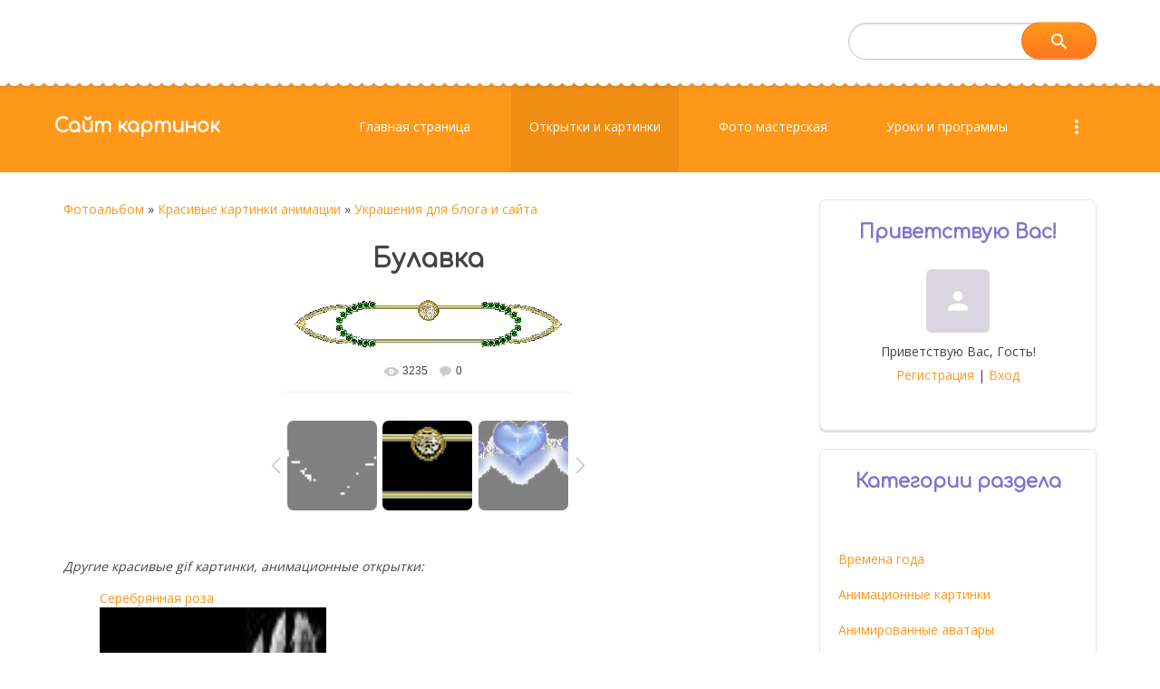

--- FILE ---
content_type: text/html; charset=UTF-8
request_url: https://images-photo.ru/photo/skachat_kartinki/ukrashenija_dlja_bloga_i_sajta/bulavka/19-0-2663
body_size: 11394
content:
<!DOCTYPE html>
<html>
<head>

	<script type="text/javascript">new Image().src = "//counter.yadro.ru/hit;ucoznet?r"+escape(document.referrer)+(screen&&";s"+screen.width+"*"+screen.height+"*"+(screen.colorDepth||screen.pixelDepth))+";u"+escape(document.URL)+";"+Date.now();</script>
	<script type="text/javascript">new Image().src = "//counter.yadro.ru/hit;ucoz_desktop_ad?r"+escape(document.referrer)+(screen&&";s"+screen.width+"*"+screen.height+"*"+(screen.colorDepth||screen.pixelDepth))+";u"+escape(document.URL)+";"+Date.now();</script>
 <meta http-equiv="Content-Type" content="text/html; charset=utf-8">
 <title>Булавка - Украшения для блога и сайта - Красивые картинки анимации - Открытки для поздравления бесплатно - Сайт картинок</title>
 <meta name="viewport" content="width=device-width, initial-scale=1.0, maximum-scale=1.0, user-scalable=no"/>
 
 
 <style>
 @font-face {
 font-family: "FontAwesome";
 font-style: normal;
 font-weight: normal;
 src: url("/.s/src/font/fontawesome-webfont.eot?#iefix&v=4.3.0") format("embedded-opentype"), url("/.s/src/font/fontawesome-webfont.woff2?v=4.3.0") format("woff2"), url("/.s/src/font/fontawesome-webfont.woff?v=4.3.0") format("woff"), url("/.s/src/font/fontawesome-webfont.ttf?v=4.3.0") format("truetype"), url("/.s/src/font/fontawesome-webfont.svg?v=4.3.0#fontawesomeregular") format("svg");
 }
 </style>
 <link rel="stylesheet" href="/.s/src/css/1811.css" type="text/css" media="all"/>

	<link rel="stylesheet" href="/.s/src/base.min.css?v=251632" />
	<link rel="stylesheet" href="/.s/src/layer3.min.css" />

	<script src="/.s/src/jquery-3.6.0.min.js"></script>
	
	<script src="/.s/src/uwnd.min.js"></script>
	<link rel="stylesheet" href="/.s/src/fancybox5/dist/css/fancybox5.min.css" />
	<link rel="stylesheet" href="/.s/src/photopage.min.css" />
	<link rel="stylesheet" href="/_st/photo.css" />
	<script src="/.s/src/photopage.min.js"></script>
	<script async type="module" src="/.s/src/fancybox5/dist/js/chunks/uFancy-runtime.min.js"></script>
	<script async type="module" src="/.s/src/fancybox5/dist/js/vendors/fancybox5.min.js"></script>
	<script type="module" src="/.s/src/fancybox5/dist/js/uFancy.min.js"></script>
	<script>
/* --- UCOZ-JS-DATA --- */
window.uCoz = {"country":"US","uLightboxType":1,"language":"ru","layerType":3,"module":"photo","ssid":"153635215443340465454","site":{"host":"fotografia.ucoz.ru","id":"0fotografia","domain":"images-photo.ru"},"sign":{"7287":"Перейти на страницу с фотографией.","5255":"Помощник"}};
/* --- UCOZ-JS-CODE --- */

		function eRateEntry(select, id, a = 65, mod = 'photo', mark = +select.value, path = '', ajax, soc) {
			if (mod == 'shop') { path = `/${ id }/edit`; ajax = 2; }
			( !!select ? confirm(select.selectedOptions[0].textContent.trim() + '?') : true )
			&& _uPostForm('', { type:'POST', url:'/' + mod + path, data:{ a, id, mark, mod, ajax, ...soc } });
		}

		function updateRateControls(id, newRate) {
			let entryItem = self['entryID' + id] || self['comEnt' + id];
			let rateWrapper = entryItem.querySelector('.u-rate-wrapper');
			if (rateWrapper && newRate) rateWrapper.innerHTML = newRate;
			if (entryItem) entryItem.querySelectorAll('.u-rate-btn').forEach(btn => btn.remove())
		}
function loginPopupForm(params = {}) { new _uWnd('LF', ' ', -250, -100, { closeonesc:1, resize:1 }, { url:'/index/40' + (params.urlParams ? '?'+params.urlParams : '') }) }
/* --- UCOZ-JS-END --- */
</script>

	<style>.UhideBlock{display:none; }</style>
</head>
<body class="photo">

<!--U1AHEADER1Z--><header>
 <div class="head-top">
 <div class="bgt">
 <div class="wrapper">
 <div class="head-l">
 </div>

 <div class="head-r">
 
 <div id="sch-box">
 <div class="material-icons i_search">search</div>
 <div class="search-box">
		<div class="searchForm">
			<form onsubmit="this.sfSbm.disabled=true" method="get" style="margin:0" action="/search/">
				<div align="center" class="schQuery">
					<input type="text" name="q" maxlength="30" size="20" class="queryField" />
				</div>
				<div align="center" class="schBtn">
					<input type="submit" class="searchSbmFl" name="sfSbm" value="Найти" />
				</div>
				<input type="hidden" name="t" value="0">
			</form>
		</div></div>
 </div>
 
 </div>
 </div>
 </div>
 </div>
 <div class="wrapper">
 <div class="logo"><a class="logo-lnk" href="http://images-photo.ru/" title="Главная">Сайт картинок</a></div>
 <div class="mobile-menu-list">
 <div class="show-menu material-icons" id="show-menu">menu</div>
 </div>
 <div class="main-menu">
 <nav id="catmenu">
 <!-- <sblock_nmenu> -->
<!-- <bc> --><div id="uNMenuDiv1" class="uMenuH"><ul class="uMenuRoot">
<li><a  href="/" ><span>Главная страница</span></a></li>
<li><a class=" uMenuItemA" href="/photo" ><span>Открытки и картинки</span></a></li>
<li><a  href="/blog" ><span>Фото мастерская</span></a></li>
<li><a  href="/publ" ><span>Уроки и программы</span></a></li>
<li><a  href="/index/0-3" ><span>Обратная связь</span></a></li></ul></div><!-- </bc> -->
<!-- </sblock_nmenu> -->
 <div class="clr"></div>
 </nav>
 </div>
 </div>
</header><!--/U1AHEADER1Z-->
<div class="wrapper main_wrapper">
 <div id="casing" class="upage_entry">
 
 <!-- <middle> -->
 <div id="content"
 >
 <section><!-- <body> --><div class="breadcrumbs-wrapper">
 <div class="breadcrumbs"><a href="/photo/"><!--<s5169>-->Фотоальбом<!--</s>--></a> &raquo; <a href="/photo/skachat_kartinki/6">Красивые картинки анимации</a> &raquo; <a href="/photo/skachat_kartinki/ukrashenija_dlja_bloga_i_sajta/19">Украшения для блога и сайта</a></div>
</div><hr />
<div id="u-photos">
 <div class="uphoto-entry">
 <h1 class="photo-etitle">Булавка</h1>
 <div class="photo-edescr"></div>
 <div class="u-center">
 <div class="photo-block">
 <div class="ph-wrap">
 <span class="photo-expand">
 <div id="nativeroll_video_cont" style="display:none;"></div><span id="phtmDiv35"><span id="phtmSpan35"><img   id="p583259909" border="0" src="/_ph/19/2/583259909.gif?1764471021" /></span></span>
		<script>
			var container = document.getElementById('nativeroll_video_cont');

			if (container) {
				var parent = container.parentElement;

				if (parent) {
					const wrapper = document.createElement('div');
					wrapper.classList.add('js-teasers-wrapper');

					parent.insertBefore(wrapper, container.nextSibling);
				}
			}
		</script>
	
 
 </span>
 </div>
 <div class="photo-edetails ph-js-details">
 <span class="phd-views">3235</span>
 <span class="phd-comments">0</span>
 
 </div>
 <hr class="photo-hr" />
 </div>
 
 </div>
 </div>
 <div class="photo-slider u-center"><style type="text/css">
		#phtOtherThumbs {margin-bottom: 10px;}
		#phtOtherThumbs td {font-size: 0;}
		#oldPhotos {position: relative;overflow: hidden;}
		#leftSwch {display:block;width:22px;height:46px;background: transparent url('/.s/img/photopage/photo-arrows.png') no-repeat;}
		#rightSwch {display:block;width:22px;height:46px;background: transparent url('/.s/img/photopage/photo-arrows.png') no-repeat -22px 0;}
		#leftSwch:hover, #rightSwch:hover {opacity: .8;filter: alpha(opacity=80);}
		#phtOtherThumbs img {vertical-align: middle;}
		.photoActiveA img {}
		.otherPhotoA img {opacity: 0.5; filter: alpha(opacity=50);-webkit-transition: opacity .2s .1s ease;transition: opacity .2s .1s ease;}
		.otherPhotoA:hover img {opacity: 1; filter: alpha(opacity=100);}
		#phtOtherThumbs .ph-wrap {display: inline-block;vertical-align: middle;background: url(/.s/img/photopage/opacity02.png);}
		.animate-wrap {position: relative;left: 0;}
		.animate-wrap .ph-wrap {margin: 0 3px;}
		#phtOtherThumbs .ph-wrap, #phtOtherThumbs .ph-tc {/*width: 250px;height: 210px;*/width: auto;}
		.animate-wrap a {display: inline-block;width:  33.3%;*width: 33.3%;*zoom: 1;position: relative;}
		#phtOtherThumbs .ph-wrap {background: none;display: block;}
		.animate-wrap img {width: 100%;}
	</style>

	<script>
	$(function( ) {
		if ( typeof($('#leftSwch').attr('onclick')) === 'function' ) {
			$('#leftSwch').click($('#leftSwch').attr('onclick'));
			$('#rightSwch').click($('#rightSwch').attr('onclick'));
		} else {
			$('#leftSwch').click(new Function($('#leftSwch').attr('onclick')));
			$('#rightSwch').click(new Function($('#rightSwch').attr('onclick')));
		}
		$('#leftSwch').removeAttr('onclick');
		$('#rightSwch').removeAttr('onclick');
	});

	function doPhtSwitch(n,f,p,d ) {
		if ( !f){f=0;}
		$('#leftSwch').off('click');
		$('#rightSwch').off('click');
		var url = '/photo/19-0-0-10-'+n+'-'+f+'-'+p;
		$.ajax({
			url: url,
			dataType: 'xml',
			success: function( response ) {
				try {
					var photosList = [];
					photosList['images'] = [];
					$($('cmd', response).eq(0).text()).find('a').each(function( ) {
						if ( $(this).hasClass('leftSwitcher') ) {
							photosList['left'] = $(this).attr('onclick');
						} else if ( $(this).hasClass('rightSwitcher') ) {
							photosList['right'] = $(this).attr('onclick');
						} else {photosList['images'].push(this);}
					});
					photosListCallback.call(photosList, photosList, d);
				} catch(exception ) {
					throw new TypeError( "getPhotosList: server response does not seems to be a valid uCoz XML-RPC code: " . response );
				}
			}
		});
	}

	function photosListCallback(photosList, direction ) {
		var dirSign;
		var imgWrapper = $('#oldPhotos'); // CHANGE this if structure of nearest images changes!
		var width = imgWrapper.width();
		imgWrapper.width(width);
		imgWrapper = imgWrapper.find(' > span');
		newImg = $('<span/>', {
			id: 'newImgs'
		});
		$.each(photosList['images'], function( ) {
			newImg.append(this);
		});
		if ( direction == 'right' ) {
			dirSign = '-';
			imgWrapper.append(newImg);
		} else {
			dirSign = '+';
			imgWrapper.prepend(newImg).css('left', '-' + width + 'px');
		}
		newImg.find('a').eq(0).unwrap();
		imgWrapper.animate({left: dirSign + '=' + width + 'px'}, 400, function( ) {
			var oldDelete = imgWrapper.find('a');
			if ( direction == 'right') {oldDelete = oldDelete.slice(0, 3);}
			else {oldDelete = oldDelete.slice(-3);}
			oldDelete.remove();
			imgWrapper.css('left', 0);
			try {
				if ( typeof(photosList['left']) === 'function' ) {
					$('#leftSwch').click(photosList['left']);
					$('#rightSwch').click(photosList['right']);
				} else {
					$('#leftSwch').click(new Function(photosList['left']));
					$('#rightSwch').click(new Function(photosList['right']));
				}
			} catch(exception ) {
				if ( console && console.log ) console.log('Something went wrong: ', exception);
			}
		});
	}
	</script>
	<div id="phtOtherThumbs" class="phtThumbs"><table border="0" cellpadding="0" cellspacing="0"><tr><td><a id="leftSwch" class="leftSwitcher" href="javascript:;" rel="nofollow" onclick="doPhtSwitch('44','1','2663', 'left');"></a></td><td align="center" style="white-space: nowrap;"><div id="oldPhotos"><span class="animate-wrap"><a class="otherPhotoA" href="https://images-photo.ru/photo/skachat_kartinki/ukrashenija_dlja_bloga_i_sajta/galochka/19-0-2666"><span class="ph-wrap"><span class="ph-tc"><img   border="0"  class="otherPhoto" src="/_ph/19/1/398336394.jpg?1764471021" /></span></span></a> <a class="photoActiveA" href="https://images-photo.ru/photo/skachat_kartinki/ukrashenija_dlja_bloga_i_sajta/bulavka/19-0-2663"><span class="ph-wrap"><span class="ph-tc"><img   border="0"  class="photoActive" src="/_ph/19/1/583259909.jpg?1764471021" /></span></span></a> <a class="otherPhotoA" href="https://images-photo.ru/photo/skachat_kartinki/ukrashenija_dlja_bloga_i_sajta/golubye_serdechki_razdelitel/19-0-2662"><span class="ph-wrap"><span class="ph-tc"><img   border="0"  class="otherPhoto" src="/_ph/19/1/407710566.jpg?1764471021" /></span></span></a> </span></div></td><td><a href="javascript:;" rel="nofollow" id="rightSwch" class="rightSwitcher" onclick="doPhtSwitch('46','2','2663', 'right');"></a></td></tr></table></div></div>
</div><hr />
<br><i>Другие красивые gif картинки, анимационные открытки:</i>
<ul class="uRelatedEntries">
 <li class="uRelatedEntry"><a href="/photo/skachat_kartinki/ukrashenija_dlja_bloga_i_sajta/serebrjannaja_roza/19-0-131">Серебрянная роза</a></li>

<a href="/photo/skachat_kartinki/ukrashenija_dlja_bloga_i_sajta/serebrjannaja_roza/19-0-131"><img width="250" height="250" alt="Серебрянная роза" src="/_ph/19/1/524613383.jpg?1277174190" title="Посмотреть гифку в полном размере Серебрянная роза"></a>
<br />
 <li class="uRelatedEntry"><a href="/photo/skachat_kartinki/ukrashenija_dlja_bloga_i_sajta/linii_razdeliteli_cvety/19-0-537">линии разделители цветы</a></li>

<a href="/photo/skachat_kartinki/ukrashenija_dlja_bloga_i_sajta/linii_razdeliteli_cvety/19-0-537"><img width="250" height="250" alt="линии разделители цветы" src="/_ph/19/1/994170272.jpg?1277174967" title="Посмотреть гифку в полном размере линии разделители цветы"></a>
<br />
 <li class="uRelatedEntry"><a href="/photo/skachat_kartinki/ukrashenija_dlja_bloga_i_sajta/lineechka_razdelitel/19-0-548">Линеечка разделитель</a></li>

<a href="/photo/skachat_kartinki/ukrashenija_dlja_bloga_i_sajta/lineechka_razdelitel/19-0-548"><img width="250" height="250" alt="Линеечка разделитель" src="/_ph/19/1/427083178.jpg?1277175073" title="Посмотреть гифку в полном размере Линеечка разделитель"></a>
<br />
 <li class="uRelatedEntry"><a href="/photo/skachat_kartinki/ukrashenija_dlja_bloga_i_sajta/ukrashenie/19-0-929">Украшение</a></li>

<a href="/photo/skachat_kartinki/ukrashenija_dlja_bloga_i_sajta/ukrashenie/19-0-929"><img width="250" height="250" alt="Украшение" src="/_ph/19/1/860029930.jpg?1253243227" title="Посмотреть гифку в полном размере Украшение"></a>
<br />
 <li class="uRelatedEntry"><a href="/photo/skachat_kartinki/ukrashenija_dlja_bloga_i_sajta/angely/19-0-938">Ангелы</a></li>

<a href="/photo/skachat_kartinki/ukrashenija_dlja_bloga_i_sajta/angely/19-0-938"><img width="250" height="250" alt="Ангелы" src="/_ph/19/1/93796586.jpg?1255020429" title="Посмотреть гифку в полном размере Ангелы"></a>
<br />
 <li class="uRelatedEntry"><a href="/photo/skachat_kartinki/ukrashenija_dlja_bloga_i_sajta/animirovannaja_lineechka_zvezdy/19-0-1093">Анимированная линеечка - звезды</a></li>

<a href="/photo/skachat_kartinki/ukrashenija_dlja_bloga_i_sajta/animirovannaja_lineechka_zvezdy/19-0-1093"><img width="250" height="250" alt="Анимированная линеечка - звезды" src="/_ph/19/1/353409024.jpg?1262014930" title="Посмотреть гифку в полном размере Анимированная линеечка - звезды"></a>
<br />
 <li class="uRelatedEntry"><a href="/photo/skachat_kartinki/ukrashenija_dlja_bloga_i_sajta/animirovannaja_lineechka_zvezdochki/19-0-1094">Анимированная линеечка - звездочки</a></li>

<a href="/photo/skachat_kartinki/ukrashenija_dlja_bloga_i_sajta/animirovannaja_lineechka_zvezdochki/19-0-1094"><img width="250" height="250" alt="Анимированная линеечка - звездочки" src="/_ph/19/1/987353278.jpg?1262015025" title="Посмотреть гифку в полном размере Анимированная линеечка - звездочки"></a>
<br />
 <li class="uRelatedEntry"><a href="/photo/skachat_kartinki/ukrashenija_dlja_bloga_i_sajta/lineechka_serdechek/19-0-1095">Линеечка сердечек</a></li>

<a href="/photo/skachat_kartinki/ukrashenija_dlja_bloga_i_sajta/lineechka_serdechek/19-0-1095"><img width="250" height="250" alt="Линеечка сердечек" src="/_ph/19/1/659993977.jpg?1262015135" title="Посмотреть гифку в полном размере Линеечка сердечек"></a>
<br />
 <li class="uRelatedEntry"><a href="/photo/skachat_kartinki/ukrashenija_dlja_bloga_i_sajta/kolokolchiki/19-0-1109">Колокольчики</a></li>

<a href="/photo/skachat_kartinki/ukrashenija_dlja_bloga_i_sajta/kolokolchiki/19-0-1109"><img width="250" height="250" alt="Колокольчики" src="/_ph/19/1/819615185.jpg?1262022587" title="Посмотреть гифку в полном размере Колокольчики"></a>
<br />
 <li class="uRelatedEntry"><a href="/photo/skachat_kartinki/ukrashenija_dlja_bloga_i_sajta/novogodnjaja_lineechka/19-0-1190">Новогодняя линеечка</a></li>

<a href="/photo/skachat_kartinki/ukrashenija_dlja_bloga_i_sajta/novogodnjaja_lineechka/19-0-1190"><img width="250" height="250" alt="Новогодняя линеечка" src="/_ph/19/1/878793036.jpg?1262233703" title="Посмотреть гифку в полном размере Новогодняя линеечка"></a>
<br /></ul>

<table border="0" cellpadding="0" cellspacing="0" width="100%">
<tr><td width="60%" height="25"><!--<s5183>-->Всего комментариев<!--</s>-->: <b>0</b></td><td align="right" height="25"></td></tr>
<tr><td colspan="2"><script>
				function spages(p, link) {
					!!link && location.assign(atob(link));
				}
			</script>
			<div id="comments"></div>
			<div id="newEntryT"></div>
			<div id="allEntries"></div>
			<div id="newEntryB"></div><script>
			
		Object.assign(uCoz.spam ??= {}, {
			config : {
				scopeID  : 0,
				idPrefix : 'comEnt',
			},
			sign : {
				spam            : 'Спам',
				notSpam         : 'Не спам',
				hidden          : 'Спам-сообщение скрыто.',
				shown           : 'Спам-сообщение показано.',
				show            : 'Показать',
				hide            : 'Скрыть',
				admSpam         : 'Разрешить жалобы',
				admSpamTitle    : 'Разрешить пользователям сайта помечать это сообщение как спам',
				admNotSpam      : 'Это не спам',
				admNotSpamTitle : 'Пометить как не-спам, запретить пользователям жаловаться на это сообщение',
			},
		})
		
		uCoz.spam.moderPanelNotSpamClick = function(elem) {
			var waitImg = $('<img align="absmiddle" src="/.s/img/fr/EmnAjax.gif">');
			var elem = $(elem);
			elem.find('img').hide();
			elem.append(waitImg);
			var messageID = elem.attr('data-message-id');
			var notSpam   = elem.attr('data-not-spam') ? 0 : 1; // invert - 'data-not-spam' should contain CURRENT 'notspam' status!

			$.post('/index/', {
				a          : 101,
				scope_id   : uCoz.spam.config.scopeID,
				message_id : messageID,
				not_spam   : notSpam
			}).then(function(response) {
				waitImg.remove();
				elem.find('img').show();
				if (response.error) {
					alert(response.error);
					return;
				}
				if (response.status == 'admin_message_not_spam') {
					elem.attr('data-not-spam', true).find('img').attr('src', '/.s/img/spamfilter/notspam-active.gif');
					$('#del-as-spam-' + messageID).hide();
				} else {
					elem.removeAttr('data-not-spam').find('img').attr('src', '/.s/img/spamfilter/notspam.gif');
					$('#del-as-spam-' + messageID).show();
				}
				//console.log(response);
			});

			return false;
		};

		uCoz.spam.report = function(scopeID, messageID, notSpam, callback, context) {
			return $.post('/index/', {
				a: 101,
				scope_id   : scopeID,
				message_id : messageID,
				not_spam   : notSpam
			}).then(function(response) {
				if (callback) {
					callback.call(context || window, response, context);
				} else {
					window.console && console.log && console.log('uCoz.spam.report: message #' + messageID, response);
				}
			});
		};

		uCoz.spam.reportDOM = function(event) {
			if (event.preventDefault ) event.preventDefault();
			var elem      = $(this);
			if (elem.hasClass('spam-report-working') ) return false;
			var scopeID   = uCoz.spam.config.scopeID;
			var messageID = elem.attr('data-message-id');
			var notSpam   = elem.attr('data-not-spam');
			var target    = elem.parents('.report-spam-target').eq(0);
			var height    = target.outerHeight(true);
			var margin    = target.css('margin-left');
			elem.html('<img src="/.s/img/wd/1/ajaxs.gif">').addClass('report-spam-working');

			uCoz.spam.report(scopeID, messageID, notSpam, function(response, context) {
				context.elem.text('').removeClass('report-spam-working');
				window.console && console.log && console.log(response); // DEBUG
				response.warning && window.console && console.warn && console.warn( 'uCoz.spam.report: warning: ' + response.warning, response );
				if (response.warning && !response.status) {
					// non-critical warnings, may occur if user reloads cached page:
					if (response.warning == 'already_reported' ) response.status = 'message_spam';
					if (response.warning == 'not_reported'     ) response.status = 'message_not_spam';
				}
				if (response.error) {
					context.target.html('<div style="height: ' + context.height + 'px; line-height: ' + context.height + 'px; color: red; font-weight: bold; text-align: center;">' + response.error + '</div>');
				} else if (response.status) {
					if (response.status == 'message_spam') {
						context.elem.text(uCoz.spam.sign.notSpam).attr('data-not-spam', '1');
						var toggle = $('#report-spam-toggle-wrapper-' + response.message_id);
						if (toggle.length) {
							toggle.find('.report-spam-toggle-text').text(uCoz.spam.sign.hidden);
							toggle.find('.report-spam-toggle-button').text(uCoz.spam.sign.show);
						} else {
							toggle = $('<div id="report-spam-toggle-wrapper-' + response.message_id + '" class="report-spam-toggle-wrapper" style="' + (context.margin ? 'margin-left: ' + context.margin : '') + '"><span class="report-spam-toggle-text">' + uCoz.spam.sign.hidden + '</span> <a class="report-spam-toggle-button" data-target="#' + uCoz.spam.config.idPrefix + response.message_id + '" href="javascript:;">' + uCoz.spam.sign.show + '</a></div>').hide().insertBefore(context.target);
							uCoz.spam.handleDOM(toggle);
						}
						context.target.addClass('report-spam-hidden').fadeOut('fast', function() {
							toggle.fadeIn('fast');
						});
					} else if (response.status == 'message_not_spam') {
						context.elem.text(uCoz.spam.sign.spam).attr('data-not-spam', '0');
						$('#report-spam-toggle-wrapper-' + response.message_id).fadeOut('fast');
						$('#' + uCoz.spam.config.idPrefix + response.message_id).removeClass('report-spam-hidden').show();
					} else if (response.status == 'admin_message_not_spam') {
						elem.text(uCoz.spam.sign.admSpam).attr('title', uCoz.spam.sign.admSpamTitle).attr('data-not-spam', '0');
					} else if (response.status == 'admin_message_spam') {
						elem.text(uCoz.spam.sign.admNotSpam).attr('title', uCoz.spam.sign.admNotSpamTitle).attr('data-not-spam', '1');
					} else {
						alert('uCoz.spam.report: unknown status: ' + response.status);
					}
				} else {
					context.target.remove(); // no status returned by the server - remove message (from DOM).
				}
			}, { elem: elem, target: target, height: height, margin: margin });

			return false;
		};

		uCoz.spam.handleDOM = function(within) {
			within = $(within || 'body');
			within.find('.report-spam-wrap').each(function() {
				var elem = $(this);
				elem.parent().prepend(elem);
			});
			within.find('.report-spam-toggle-button').not('.report-spam-handled').click(function(event) {
				if (event.preventDefault ) event.preventDefault();
				var elem    = $(this);
				var wrapper = elem.parents('.report-spam-toggle-wrapper');
				var text    = wrapper.find('.report-spam-toggle-text');
				var target  = elem.attr('data-target');
				target      = $(target);
				target.slideToggle('fast', function() {
					if (target.is(':visible')) {
						wrapper.addClass('report-spam-toggle-shown');
						text.text(uCoz.spam.sign.shown);
						elem.text(uCoz.spam.sign.hide);
					} else {
						wrapper.removeClass('report-spam-toggle-shown');
						text.text(uCoz.spam.sign.hidden);
						elem.text(uCoz.spam.sign.show);
					}
				});
				return false;
			}).addClass('report-spam-handled');
			within.find('.report-spam-remove').not('.report-spam-handled').click(function(event) {
				if (event.preventDefault ) event.preventDefault();
				var messageID = $(this).attr('data-message-id');
				del_item(messageID, 1);
				return false;
			}).addClass('report-spam-handled');
			within.find('.report-spam-btn').not('.report-spam-handled').click(uCoz.spam.reportDOM).addClass('report-spam-handled');
			window.console && console.log && console.log('uCoz.spam.handleDOM: done.');
			try { if (uCoz.manageCommentControls) { uCoz.manageCommentControls() } } catch(e) { window.console && console.log && console.log('manageCommentControls: fail.'); }

			return this;
		};
	
			uCoz.spam.handleDOM();
		</script></td></tr>
<tr><td colspan="2" align="center"></td></tr>
<tr><td colspan="2" height="10"></td></tr>
</table>
<div id="postFormContent" class="">
		<form method="post" name="addform" id="acform" action="/index/" onsubmit="return addcom(this)" class="photo-com-add" data-submitter="addcom"><script>
		function _dS(a){var b=a.split(''),c=b.pop();return b.map(function(d){var e=d.charCodeAt(0)-c;return String.fromCharCode(32>e?127-(32-e):e)}).join('')}
		var _y8M = _dS('Ansuzy%y~ujB\'mniijs\'%sfrjB\'xtx\'%{fqzjB\'86<7;=6:96\'%4C5');
		function addcom( form, data = {} ) {
			if (document.getElementById('addcBut')) {
				document.getElementById('addcBut').disabled = true;
			} else {
				try { document.addform.submit.disabled = true; } catch(e) {}
			}

			if (document.getElementById('eMessage')) {
				document.getElementById('eMessage').innerHTML = '<span style="color:#999"><img src="/.s/img/ma/m/i2.gif" border="0" align="absmiddle" width="13" height="13"> Идёт передача данных...</span>';
			}

			_uPostForm(form, { type:'POST', url:'/index/', data })
			return false
		}
document.write(_y8M);</script>

<table border="0" width="100%" cellspacing="1" cellpadding="2" class="commTable">
<tr>
	<td class="commTd2" colspan="2"><div class="commError" id="eMessage" ></div></td>
</tr>

<tr>
	<td width="15%" class="commTd1" nowrap>Имя *:</td>
	<td class="commTd2"><input class="commFl" type="text" name="name" value="" size="30" maxlength="60"></td>
</tr>
<tr>
	<td class="commTd1">Email *:</td>
	<td class="commTd2"><input class="commFl" type="text" name="email" value="" size="30" maxlength="60"></td>
</tr>

<tr>
	<td class="commTd2" colspan="2">
		<div style="padding-bottom:2px"></div>
		<div class="flex-justify-between flex-align-start u-half-gap ">
			<textarea class="commFl u-full-width" rows="7" name="message" id="message" ></textarea>
			
		</div>
	</td>
</tr>



<tr>
	<td class="commTd1" nowrap>Код *:</td>
	<td class="commTd2"><!-- <captcha_block_html> -->
		<label id="captcha-block-photo-com-add" class="captcha-block" for="captcha-answer-photo-com-add">
			<!-- <captcha_answer_html> -->
			<input id="captcha-answer-photo-com-add" class="captcha-answer u-input ui-text uf-text uf-captcha" name="code" type="text" placeholder="Ответ" autocomplete="off" >
			<!-- </captcha_answer_html> -->
			<!-- <captcha_renew_html> -->
			<img class="captcha-renew photo-com-add" src="/.s/img/ma/refresh.gif" title="Обновить код безопасности">
			<!-- </captcha_renew_html> -->
			<!-- <captcha_question_html> -->
			<input id="captcha-skey-photo-com-add" type="hidden" name="skey" value="1765534038">
			<img class="captcha-question photo-com-add" src="/secure/?f=photo-com-add&skey=1765534038" title="Обновить код безопасности" title="Обновить код безопасности" >
			<!-- <captcha_script_html> -->
			<script type="text/javascript">
				function initClick() {
					$(' .captcha-question.photo-com-add,  .captcha-renew.photo-com-add').on('click', function(event) {
						var PARENT = $(this).parent().parent();
						$('img[src^="/secure/"]', PARENT).prop('src', '/secure/?f=photo-com-add&skey=1765534038&rand=' + Date.now());
						$('input[name=code]', PARENT).val('').focus();
					});
				}

				if (window.jQuery) {
					$(initClick);
				} else {
					// В новой ПУ jQuery находится в бандле, который подгружается в конце body
					// и недоступен в данный момент
					document.addEventListener('DOMContentLoaded', initClick);
				}
			</script>
			<!-- </captcha_script_html> -->
			<!-- </captcha_question_html> -->
		</label>
		<!-- </captcha_block_html> -->
	</td>
</tr>

<tr>
	<td class="commTd2" colspan="2" align="center"><input type="submit" class="commSbmFl" id="addcBut" name="submit" value="Добавить комментарий"></td>
</tr>
</table><input type="hidden" name="ssid" value="153635215443340465454" />
				<input type="hidden" name="a"  value="36" />
				<input type="hidden" name="m"  value="4" />
				<input type="hidden" name="id" value="2663" />
				
				<input type="hidden" name="soc_type" id="csoc_type" />
				<input type="hidden" name="data" id="cdata" />
			</form>
		</div>
<!-- </body> --></section>
 </div>
 
 <aside id="sidebar">
 
 <div class="sidebox marked">
 <div class="sidetitle"><span><!--<s5212>-->Приветствую Вас<!--</s>-->!</span></div>
 <div class="inner">
 <div class="user-box">
 
 <span class="no_avatar material-icons">person</span>
 
 <div class="user-ttl">
 <!--<s5212>-->Приветствую Вас<!--</s>-->, <span>Гость</span>!</div>
 <div class="user-btns"><a
 title="Регистрация" href="/index/3"><!--<s3089>-->Регистрация<!--</s>--></a> <span>|</span> <a
 title="Вход" href="javascript:;" rel="nofollow" onclick="loginPopupForm(); return false;"><!--<s3087>-->Вход<!--</s>--></a></div>
 </div>
 </div>
 </div>
 
 <!--U1CLEFTER1Z--><script type="text/javascript">
<!--
var _acic={dataProvider:140};(function(){var e=document.createElement("script");e.type="text/javascript";e.async=true;e.src="https://www.acint.net/aci.js";var t=document.getElementsByTagName("script")[0];t.parentNode.insertBefore(e,t)})()
//-->
</script><!--823221008050-->
<!-- <block5> -->

<div class="sidebox">
 <div class="sidetitle">
 <span><!-- <bt> --><!--<s5351>-->Категории раздела<!--</s>--><!-- </bt> --></span></div>
 <div class="inner">
 <!-- <bc> --><table border="0" cellspacing="1" cellpadding="0" width="100%" class="catsTable"><tr>
					<td style="width:100%" class="catsTd" valign="top" id="cid38">
						<a href="/photo/skachat_kartinki/vremena_goda/38" class="catName">Времена года</a>  
					</td></tr><tr>
					<td style="width:100%" class="catsTd" valign="top" id="cid7">
						<a href="/photo/skachat_kartinki/animacionnye_kartinki/7" class="catName">Анимационные картинки</a>  
					</td></tr><tr>
					<td style="width:100%" class="catsTd" valign="top" id="cid9">
						<a href="/photo/skachat_kartinki/avatar/9" class="catName">Анимированные аватары</a>  
					</td></tr><tr>
					<td style="width:100%" class="catsTd" valign="top" id="cid15">
						<a href="/photo/skachat_kartinki/animacionnye_i_blestjashhie_kukolki_doll/15" class="catName">Анимационные и блестящие куколки doll</a>  
					</td></tr><tr>
					<td style="width:100%" class="catsTd" valign="top" id="cid22">
						<a href="/photo/skachat_kartinki/anime_kartinki_anime/22" class="catName">Аниме картинки анимашки</a>  
					</td></tr><tr>
					<td style="width:100%" class="catsTd" valign="top" id="cid17">
						<a href="/photo/skachat_kartinki/babochki/17" class="catName">Картинки бабочки анимашки</a>  
					</td></tr><tr>
					<td style="width:100%" class="catsTd" valign="top" id="cid18">
						<a href="/photo/skachat_kartinki/besshovnye_fony_i_tekstury/18" class="catName">Бесшовные фоны</a>  
					</td></tr><tr>
					<td style="width:100%" class="catsTd" valign="top" id="cid8">
						<a href="/photo/skachat_kartinki/blestjashhie_kartinki_glitter/8" class="catName">Блестящие картинки glitter</a>  
					</td></tr><tr>
					<td style="width:100%" class="catsTd" valign="top" id="cid20">
						<a href="/photo/skachat_kartinki/glamurnye_kartinki_devushki/20" class="catName">Гламурные картинки девушки</a>  
					</td></tr><tr>
					<td style="width:100%" class="catsTd" valign="top" id="cid11">
						<a href="/photo/skachat_kartinki/glitter/11" class="catName">Глиттеры блестки для Фотошопа</a>  
					</td></tr><tr>
					<td style="width:100%" class="catsTd" valign="top" id="cid24">
						<a href="/photo/skachat_kartinki/kartinki_klipart/24" class="catName">Картинки клипарт</a>  
					</td></tr><tr>
					<td style="width:100%" class="catsTd" valign="top" id="cid21">
						<a href="/photo/skachat_kartinki/oboi_dlja_rabochego_stola/21" class="catName">Обои для рабочего стола</a>  
					</td></tr><tr>
					<td style="width:100%" class="catsTd" valign="top" id="cid25">
						<a href="/photo/skachat_kartinki/ramki_dlja_foto/25" class="catName">Рамки для фото</a>  
					</td></tr><tr>
					<td style="width:100%" class="catsTd" valign="top" id="cid10">
						<a href="/photo/skachat_kartinki/ljubov_i_romantika/10" class="catName">Романтические картинки про любовь</a>  
					</td></tr><tr>
					<td style="width:100%" class="catsTd" valign="top" id="cid13">
						<a href="/photo/skachat_kartinki/valentinki_serdechki/13" class="catName">Сердечки - Валентинки</a>  
					</td></tr><tr>
					<td style="width:100%" class="catsTd" valign="top" id="cid19">
						<a href="/photo/skachat_kartinki/ukrashenija_dlja_bloga_i_sajta/19" class="catNameActive">Украшения для блога и сайта</a>  
					</td></tr><tr>
					<td style="width:100%" class="catsTd" valign="top" id="cid16">
						<a href="/photo/skachat_kartinki/fehntezi_i_fantastika/16" class="catName">Фэнтези и Фантастика</a>  
					</td></tr><tr>
					<td style="width:100%" class="catsTd" valign="top" id="cid12">
						<a href="/photo/skachat_kartinki/cvety/12" class="catName">Цветы GIF</a>  
					</td></tr><tr>
					<td style="width:100%" class="catsTd" valign="top" id="cid23">
						<a href="/photo/skachat_kartinki/smajliki_i_malenkie_kartinki_animashki/23" class="catName">Смайлики и маленькие картинки анимашки</a>  
					</td></tr></table><!-- </bc> -->
 </div>
 </div>

<!-- </block5> -->

<!-- <block6> -->

<div class="sidebox">
 <div class="sidetitle">
 <span><!-- <bt> --><!--<s5158>-->Вход на сайт<!--</s>--><!-- </bt> --></span></div>
 <div class="inner">
 <!-- <bc> -->
		<script>
		sendFrm549894 = function( form, data = {} ) {
			var o   = $('#frmLg549894')[0];
			var pos = _uGetOffset(o);
			var o2  = $('#blk549894')[0];
			document.body.insertBefore(o2, document.body.firstChild);
			$(o2).css({top:(pos['top'])+'px',left:(pos['left'])+'px',width:o.offsetWidth+'px',height:o.offsetHeight+'px',display:''}).html('<div align="left" style="padding:5px;"><div class="myWinLoad"></div></div>');
			_uPostForm(form, { type:'POST', url:'/index/sub/', data, error:function() {
				$('#blk549894').html('<div align="" style="padding:10px;"><div class="myWinLoadSF" title="Невозможно выполнить запрос, попробуйте позже"></div></div>');
				_uWnd.alert('<div class="myWinError">Невозможно выполнить запрос, попробуйте позже</div>', '', {w:250, h:90, tm:3000, pad:'15px'} );
				setTimeout("$('#blk549894').css('display', 'none');", '1500');
			}});
			return false
		}
		
		</script>

		<div id="blk549894" style="border:1px solid #CCCCCC;position:absolute;z-index:82;background:url('/.s/img/fr/g.gif');display:none;"></div>

		<form id="frmLg549894" class="login-form local-auth" action="/index/sub/" method="post" onsubmit="return sendFrm549894(this)" data-submitter="sendFrm549894">
			
			
			<table border="0" cellspacing="1" cellpadding="0" width="100%">
			
			<tr><td class="login-form-label" width="20%" nowrap="nowrap">Логин:</td>
				<td class="login-form-val" ><input class="loginField" type="text" name="user" value="" size="20" autocomplete="username" style="width:100%;" maxlength="50"/></td></tr>
			<tr><td class="login-form-label">Пароль:</td>
				<td class="login-form-val"><input class="loginField" type="password" name="password" size="20" autocomplete="password" style="width:100%" maxlength="32"/></td></tr>
				
			</table>
			<table border="0" cellspacing="1" cellpadding="0" width="100%">
			<tr><td nowrap>
					<input id="rementry" type="checkbox" name="rem" value="1" checked="checked"/><label for="rementry">запомнить</label>
					</td>
				<td style="text-align:end" valign="top"><input class="loginButton" name="sbm" type="submit" value="Вход"/></td></tr>
			<tr><td class="login-form-links" colspan="2"><div style="text-align:center;"><a href="javascript:;" rel="nofollow" onclick="new _uWnd('Prm','Напоминание пароля',300,130,{ closeonesc:1 },{url:'/index/5'});return false;">Забыл пароль</a> | <a href="/index/3">Регистрация</a></div></td></tr>
			</table>
			
			<input type="hidden" name="a"    value="2" />
			<input type="hidden" name="ajax" value="1" />
			<input type="hidden" name="rnd"  value="894" />
			
			
		</form><!-- </bc> -->
 </div>
 </div>

<!-- </block6> -->

<!-- <block7> -->

<!-- </block7> -->

<!-- <block12> -->

<div class="sidebox">
 <div class="sidetitle">
 <span><!-- <bt> --><!--<s5195>-->Статистика<!--</s>--><!-- </bt> --></span></div>
 <div class="inner">
 <div align="center"><!-- <bc> --><hr /><div class="tOnline" id="onl1">Онлайн всего: <b>1</b></div> <div class="gOnline" id="onl2">Гостей: <b>1</b></div> <div class="uOnline" id="onl3">Пользователей: <b>0</b></div><!-- </bc> --></div>
 </div>
 </div>

<!-- </block12> --><!--/U1CLEFTER1Z-->

 </aside>
 
 <!-- </middle> -->
 
</div>
</div>

<!--U1BFOOTER1Z--><footer>
 <div class="bg-f">
 <div class="wrapper">
 <div class="copyright">
 <p><!-- <copy> -->Copyright MyCorp &copy; 2008 - 2025<!-- </copy> --></p>
 <p><!-- "' --><span class="pbDM95Yu">Хостинг от <a href="https://www.ucoz.ru/">uCoz</a></span></p>
 </div>

 </div>
 </div>
</footer><!--/U1BFOOTER1Z-->
<div class="scrollup-block-right">
 <button id="scrollup" class="material-icons goOnTop">arrow_upward</button>
</div>
<script src="https://ajax.googleapis.com/ajax/libs/webfont/1.6.26/webfont.js" async></script>
<script type="text/javascript" src="/.s/t/1811/ui.js"></script>

</body>
</html>
<!-- 0.18519 (s771) -->